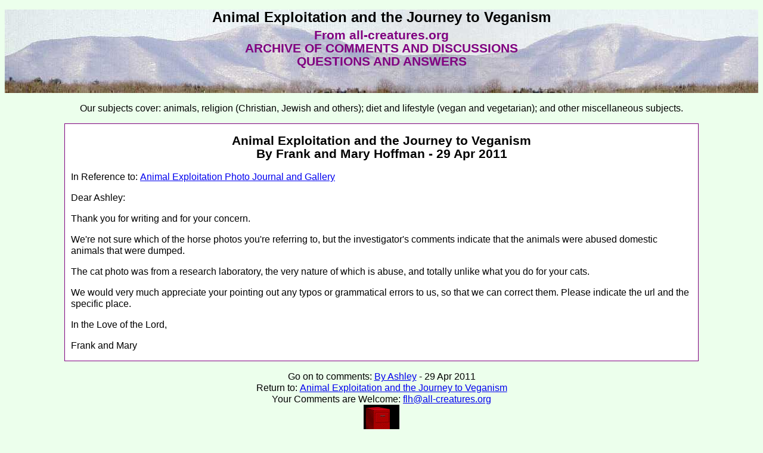

--- FILE ---
content_type: text/html
request_url: https://all-creatures.org/discuss/anex-20110429-fmh.html
body_size: 1998
content:
<!DOCTYPE html PUBLIC "-//W3C//DTD XHTML 1.0 Transitional//EN" "http://www.w3.org/TR/xhtml1/DTD/xhtml1-transitional.dtd">
<html xmlns="http://www.w3.org/1999/xhtml">

<head>
<title>Animal Exploitation and the Journey to Veganism - By Frank and Mary Hoffman - 29 Apr 2011: Comments and 
Discussions - Questions and Answers</title>
<meta name="description" content="Animal Exploitation and the Journey to Veganism - A collection of discussions that will hopefully help us to live a more compassionate cruelty-free lifestyle">
<meta NAME="keywords" CONTENT="animal,exploitation,journey,veganism,discuss,discussion,all-creatures,vegetarian,vegan,cruelty free,God,Jesus,Christ,Holy Spirit,Bible,love,compassion,heart,heaven,hell,spirit,soul,animals,animal rights,peace,environment,Christian,Jewish,Hebrew,Judeo-Christian">
<meta http-equiv="Content-Type" content="text/html; charset=utf-8" />
<link rel="stylesheet" type="text/css" href="style.css" />
</head>

<body>

<div id="heading">
	<h1 class="header"> Animal Exploitation and the Journey to Veganism </h1>
    <p class="header">
    From all-creatures.org<br>
    ARCHIVE OF COMMENTS AND DISCUSSIONS<br>
    QUESTIONS AND ANSWERS</p>
</div>

<p>Our subjects cover: animals, religion (Christian, Jewish and others); diet 
and lifestyle (vegan and vegetarian); and other miscellaneous subjects.</p>

<div class="text">

<h2 class="subhead"> Animal Exploitation and the Journey to Veganism<br>
By Frank and Mary Hoffman - 29 Apr 2011</h2>

<p>In Reference to:
<a href="../anex/index.html">Animal Exploitation Photo Journal and Gallery</a></p>
<p>Dear Ashley: </p>
<p>Thank you for writing and for your concern. </p>
<p>We&#39;re not sure which of the horse photos you&#39;re referring to, but the 
investigator&#39;s comments indicate that the animals were abused domestic animals 
that were dumped. </p>
<p>The cat photo was from a research laboratory, the very nature of which is 
abuse, and totally unlike what you do for your cats. </p>
<p>We would very much appreciate your pointing out any typos or grammatical 
errors to us, so that we can correct them. Please indicate the url and the 
specific place. </p>
<p>In the Love of the Lord, </p>
<p>Frank and Mary </p>
</div>

<div class="footer">
<p>Go on to comments: <a href="anex-20110429-a2.html">By Ashley</a> - 29 Apr 
2011<br>
Return to: <a href="anex.html">Animal Exploitation and the Journey to Veganism</a></br>
Your Comments are Welcome: <a href="/cdn-cgi/l/email-protection#67010b0f27060b0b4a04150206131215021449081500581412050d0204135a030e1404121414480609021f4a555756565753555e4a010a0f">
<span class="__cf_email__" data-cfemail="2d4b41456d4c4141004e5f484c59585f485e03425f4a">[email&#160;protected]</span></a> <br>
<a href="/cdn-cgi/l/email-protection#40262c2800212c2c6d2332252134353225336e2f32277f3335222a2523347d242933233533336f212e25386d72707171707472796d262d28">
<img border="0" src="redmailbx.gif" width="60" height="72"></a></p>
<p>
| <a href="../index.html">Home Page</a> 
| <a href="../archives.html">Archive</a> 
| <a href="../discuss.html">Discussion Table of Contents</a> |</p>
<hr>
<p>
<img border="0" src="cornucopia-rt.jpg" align="right">
<img border="0" src="cornucopia-left.jpg" align="left">
| <a href="../index.html">Home Page</a>
| <a href="../animaldir.html">Animal Issues</a> 
| <a href="../archives.html">Archive</a> 
| <a href="../artphoto.html">Art and Photos</a> 
| <a href="../article.html">Articles</a> 
| <a href="../bible.html">Bible</a> 
| <a href="../book.html">Books</a> 
| <a href="../crdir.html">Church and Religion</a> 
| <a href="../discuss.html">Discussions</a> 
| <a href="../health.html">Health</a> 
| <a href="../archiveshum.html">Humor</a> 
| <a href="../letters.html">Letters</a> 
| <a href="../links.html">Links</a> 
| <a href="../pics/nature.html">Nature Studies</a> 
| <a href="../poetrydir.html">Poetry and Stories</a> 
| <a href="../quote.html">Quotations</a> 
| <a href="../recipes.html">Recipes</a> 
| <a href="../whatsnew.html">What&#39;s New?</a> |</p>
<p>Thank you for visiting all-creatures.org.<br>
Since <img src="../images/date.gif"> 
<script data-cfasync="false" src="/cdn-cgi/scripts/5c5dd728/cloudflare-static/email-decode.min.js"></script><script src='https://all-creatures.org/cgi-bin/count.pl?link=discuss/anex-20110429-fmh.html'></script></p>
</div>
<script defer src="https://static.cloudflareinsights.com/beacon.min.js/vcd15cbe7772f49c399c6a5babf22c1241717689176015" integrity="sha512-ZpsOmlRQV6y907TI0dKBHq9Md29nnaEIPlkf84rnaERnq6zvWvPUqr2ft8M1aS28oN72PdrCzSjY4U6VaAw1EQ==" data-cf-beacon='{"version":"2024.11.0","token":"5e47f8767d3a4be0912c7a509abb540e","r":1,"server_timing":{"name":{"cfCacheStatus":true,"cfEdge":true,"cfExtPri":true,"cfL4":true,"cfOrigin":true,"cfSpeedBrain":true},"location_startswith":null}}' crossorigin="anonymous"></script>
</body>
</html>

--- FILE ---
content_type: text/css
request_url: https://all-creatures.org/discuss/style.css
body_size: 494
content:
/* CSS layout */
body {
	font-family: Verdana, Arial;
	font-size: 1em;
	line-height: 1.2em;
	text-align: center;
	color: #000000;
	background-color: #ECFFEC;
}

#heading {
	background:#ECFFEC url('purpmount-bg.jpg') left top;
	text-decoration: none;
	position: relative;
	text-align: center;
	height: 140px
}
h1.header {
	font-size: 1.5em;
	font-weight: 800;
	line-height: 1.1em;
	text-align: center;
	position: relative;
/*	height: auto;*/
	top: 0px;
	left: 0px;
/*  margin-bottom: auto;*/
}
p.header {
	padding: 0px;
	margin: 0px;
	text-align: center;
	font-size: 1.3em;
	line-height: 1.1em;
	font-weight: 600;
	color: #800080;
	position: relative;
	top: -10px;
	
}
p.block {
	text-align: left;
	padding-right: 40px;
	padding-left: 40px;
}
div.text {
	margin-left: 100px;
	margin-right: 100px;
	border-width: 1px;
	border-color: #800080;
	border-style: solid;
	background-color: white;
	padding-left: 10px;
	padding-right: 10px;
	font-weight: 400;
	font-size: 1em;
	text-align: left;
}

img.left {
	float: left;
	border-width: 0px;
}
img.right {
	float: right;
	border-width: 0px;
}
img {
	border-width: 0px;
}
a {
	font-weight: 500;
}
h1.masthead {
	font-size: 36pt;
	font-weight: bolder;
	color: #8000FF;
	text-align: center;
	position: relative;
	top: 3px;
	left: auto;
	margin-top: 0px;
	text-decoration: underline;
}
span.header {
	color: #0000FF;
}
p.howheader {
	text-decoration: underline;
	padding: 0px;
	margin: 0px;
	text-align: center;
	font-size: 24pt;
	font-weight: 800;
	position: relative;
	top: -5px;
}
p.visit {
	position: relative;
	left: auto;
	margin-bottom: auto;
}

#top_nav {
	font-weight: 800;
	text-align: center;
}
#page_content {
	text-align: center;
	font-weight: 800;
	font-size: 14pt;
}
h2.subhead {
	font-size: 1.3em;
	line-height: 1.1em;
	font-weight: 600;
	text-align: center;
}
div.ingredients {
	text-align: center;
}
table.ingredients {
	border: 0;
	width: 100%;
	vertical-align: top;
}
td.image {
	border: 0px;
	table-layout: auto;
	empty-cells: hide;
	width: 204px;
	vertical-align: top;
}
td.ingredients {
	border: 0px;
}

td {
	text-align: center;
}
div.prep {
	text-align: left;
	margin-left: 100px;
	margin-right: 100px;
	padding-right: 20px;
	padding-left: 20px;
}
div.info {
	text-align: center;
}
table.info {
	width: 50%;
	vertical-align: top;
	text-align: center;
	font-weight: 700;
	margin:auto;
}
div.utensils {
	text-align: center;
}
table.utensils {
	width: 80%;
	border: 1;
	vertical-align: top;
	text-align: center;
	margin:auto;
}
#footer {
	text-align: center;
	font-weight: 800;
	font-size: 14pt;
}
div.footer {
	text-align: center;
	font-weight: 400;
}
p.footer {
	font-style: italic;
	color: #000000;
}

p.footercaption {
	font-size: .7em;
	font-weight: normal;
	text-align: left;
	margin-left: 10px;
	margin-right: 10px;
}

p.fair {
	font-size: .7em;
	font-weight: normal;
	text-align: left;
	margin-left: 10px;
	margin-right: 10px;
}
div.section {
	text-align: center;
}
table.section {
	border: 0;
	width: 100%;
	vertical-align: top;
}
td.section {
	border: 1px;
	table-layout: auto;
	empty-cells: hide;
	width: 210px;
	vertical-align: top;
}